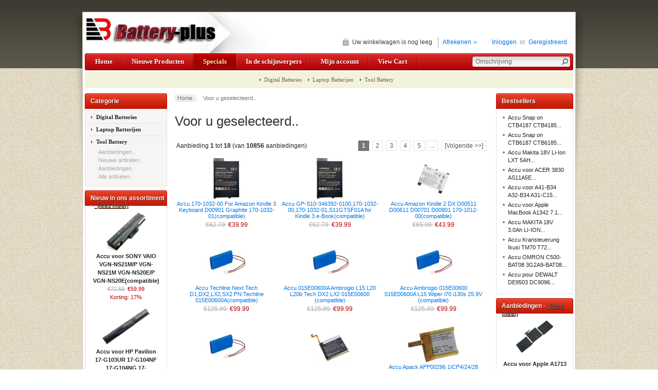

--- FILE ---
content_type: text/html; charset=UTF-8
request_url: https://www.battery-plus.nl/specials.html
body_size: 9270
content:
<!DOCTYPE html PUBLIC "-//W3C//DTD XHTML 1.0 Transitional//EN" "http://www.w3.org/TR/xhtml1/DTD/xhtml1-transitional.dtd">
<html xmlns="http://www.w3.org/1999/xhtml" dir="ltr" lang="nl">
<head>
<title>Voor u geselecteerd.. : battery-plus.nl , Hoge kwaliteit, lage prijs ,3 jaar garantie en snel geleverd</title>
<meta http-equiv="Content-Type" content="text/html; charset=UTF-8" />
<meta name="keywords" content="Laptop Batterijen Tool Battery Digital Batteries Nieuwe Laptop batterij,Laptop Accu AC Adapters,Oplaadbare batterijen Laagste Prijsgarantie! Voor u geselecteerd.." />
<meta name="description" content="battery-plus.nl  : Voor u geselecteerd.. - Laptop Batterijen Tool Battery Digital Batteries Nieuwe Laptop batterij,Laptop Accu AC Adapters,Oplaadbare batterijen Laagste Prijsgarantie!" />
<meta http-equiv="imagetoolbar" content="no" />
<meta name="author" content="www.battery-plus.nl" />
<meta name="generator" content="www.battery-plus.nl" />

<base href="https://www.battery-plus.nl/" />

<link rel="stylesheet" type="text/css" href="includes/templates/abagon/css/stylesheet.css" />
<link rel="stylesheet" type="text/css" href="includes/templates/abagon/css/stylesheet_css_buttons.css" />
<link rel="stylesheet" type="text/css" href="includes/templates/abagon/css/stylesheet_footer_menu.css" />
<link rel="stylesheet" type="text/css" href="includes/templates/abagon/css/stylesheet_select_popup.css" />
<link rel="stylesheet" type="text/css" media="print" href="includes/templates/abagon/css/print_stylesheet.css" />
<script type="text/javascript" src="includes/templates/abagon/jscript/jscript_jquery-1.6.4.min.js"></script>
<script type="text/javascript" src="includes/templates/abagon/jscript/jscript_menu_conf.js"></script>
<script type="application/ld+json" title="schemaOrganisation">
{
  "@context": "http://schema.org",
  "@type": "Organization",
  "url": "https://www.battery-plus.nl",
  "logo": "https://www.battery-plus.nl/includes/templates/abagon/images/logo.gif",
  "contactPoint" : [{
    "@type" : "ContactPoint",
    "telephone" : "+31-4125-5214-189",
    "contactType" : "customer service"
     }],
"sameAs" : ["https://www.battery-plus.nl/index.php?main_page=contact_us"
         ],
 "legalName" : "battery-plus.nl",
     "address": {
            "@type": "PostalAddress",
   "streetAddress" : "",
  "addressLocality": "",
    "addressRegion": "",
       "postalCode": "",
  "addressCountry" : ""
        }
}

        </script>
                    <script type="application/ld+json" title="schemaBreadcrumb">
{
  "@context": "http://schema.org",
  "@type": "BreadcrumbList",
  "itemListElement": [
  {
    "@type": "ListItem",
    "position": 1,
    "item": {
      "@id": "https://www.battery-plus.nl/",
      "name": "Home"
     }
  },
  {
    "@type": "ListItem",
    "position": 2,
    "item": {
      "@id": "",
      "name": "Voor u geselecteerd.."
     }
  }
]
}

            </script>
            <!-- Facebook structured data general-->
        <meta property="og:title" content="Voor u geselecteerd.. : battery-plus.nl , Hoge kwaliteit, lage prijs ,3 jaar garantie en snel geleverd" />
<meta property="og:site_name" content="www.battery-plus.nl" />
<meta property="og:url" content="" />
<meta property="og:locale" content="" />
                <meta property="og:locale:alternate" content="" />
            <meta property="og:image" content="https://www.battery-plus.nl/includes/templates/abagon/images/logo.gif" />
<meta property="og:image:url" content="https://www.battery-plus.nl/includes/templates/abagon/images/logo.gif" />
<meta property="og:image:type" content="image/gif" />
<meta property="og:image:width" content="358" />
<meta property="og:image:height" content="80" />
<meta property="og:description" content="battery-plus.nl: Voor u geselecteerd.. - Laptop Batterijen Tool Battery Digital Batteries Nieuwe Laptop batterij,Laptop Accu AC Adapters,Oplaadbare batterijen Laagste Prijsgarantie!" />
    <meta property="og:type" content="business.business" />
                            <meta property="business:contact_data:phone_number" content="+31-4125-5214-189" />
        <meta property="business:contact_data:website" content="https://www.battery-plus.nl" />
<!-- eof Facebook structured data general-->
<!-- Twitter Card markup -->
<meta name="twitter:card" content="summary_large_image" />
<meta name="twitter:site" content="" />
<meta name="twitter:title" content="Voor u geselecteerd.. : battery-plus.nl , Hoge kwaliteit, lage prijs ,3 jaar garantie en snel geleverd" />
<meta name="twitter:description" content="battery-plus.nl: Voor u geselecteerd.. - Laptop Batterijen Tool Battery Digital Batteries Nieuwe Laptop batterij,Laptop Accu AC Adapters,Oplaadbare batterijen Laagste Prijsgarantie!" />
<meta name="twitter:image" content="https://www.battery-plus.nl/includes/templates/abagon/images/logo.gif" />
<meta name="twitter:image:alt" content="Voor u geselecteerd.." />
<meta name="twitter:url" content="" />
<meta name="twitter:domain" content="https://www.battery-plus.nl" />
<!-- eof Twitter Card markup -->

</head>

<body id="specialsBody">
<!--[if IE 6]>
<script type="text/javascript" src="gxbanner_template1014/transparent_png.js"></script>
<script type="text/javascript">
    DD_belatedPNG.fix('.page a, .center-upper-bg, .center-bottom-bg, .body-bg, .left_handle, .right_handle, .shadow_left, .shadow_right'); 
</script>
<![endif]-->

<div class="body-wrapper">
<div class="body-upper-bg">
<div class="body-bottom-bg">

<div class="clearBoth"></div>

<div id="header_bg">
	<div>

	

<!--bof-header logo and navigation display-->

<div id="headerWrapper">
    <div class="center-upper-bg centered-wrapper"></div>

    <div class="body-bg">
        <div class="header_wrapper">

	      <div class="header-tools">
	       <!--bof-branding display-->
                <div id="logoWrapper"><div id="logo"><a href="https://www.battery-plus.nl/"><img src="includes/templates/abagon/images/logo.gif" alt="battery-plus.nl" title=" battery-plus.nl " width="358" height="80" /></a></div>
                </div>
				<div class="float-right">
				<!--bof-header ezpage links-->
				<div class="topper-menu float-right">
								<div id="navEZPagesTop">
	<ul class="list-style-none">
				<li><a href="https://www.battery-plus.nl/-ezp-8.html?chapter=1" target="_blank"></a></li>
				<li><a href="https://www.battery-plus.nl/index.php"></a></li>
				<li><a href="https://www.battery-plus.nl/index.php?main_page=products_new"></a></li>
			</ul>
</div>
								</div>
				<!--eof-header ezpage links-->


	           <!-- Languages/currency -->
			   <div class="languages-wrapper">
			   
			   <div class="nav-languages float-right">
     
								</div>  <!-- nav language -->
        
                                 
		       </div>  
<div class="clearBoth"></div>			   
			   <div id="login_logout_section" class="float-right">
	            <!--login-->
	            		       	               <a href="https://www.battery-plus.nl/index.php?main_page=login">Inloggen</a>
		          <span>&nbsp;or&nbsp;</span>
		                         <span><a href="https://www.battery-plus.nl/index.php?main_page=create_account">Geregistreerd</a></span>
	                          <!--/login-->	
	           </div>
			   
			   <div align="right" class="cart-header-wrapper">
					  <!-- header cart section -->
					  <table align="right" class="align-center cart-header">
						<tr>
						   <td>
							   <div class="hidden cart-dropdown-wrapper">
								  <div class="cart-tab-wrapper"><img src="includes/templates/abagon/images/spacer.gif" width="1" height="1" alt="" /></div>
							   </div>
						   </td>
						   <td>
								<div id="cartBoxEmpty" class="cart-icon"><img class="empty float-left" alt="" src="includes/templates/abagon/images/spacer.gif" />Uw winkelwagen is nog leeg&nbsp;</div></td><td class="blue-link"><a href="https://www.battery-plus.nl/index.php?main_page=checkout_shipping">Afrekenen</a>		
						   </td>
						</tr>
					</table>
				</div>
			   
			   </div>
			   <div class="clearBoth"></div>
			   <div class="main_menu_panel">
               
<div id="top_nav">
    <div id="tab_nav">
	   <ul class="list-style-none">
        <li class=""><a href="https://www.battery-plus.nl/">Home</a></li>

		<li class=""><a href="index.php?main_page=products_new">Nieuwe Producten</a></li>

		<li class="tab_active"><a href="index.php?main_page=specials">Specials</a></li>

		<li class=""><a href="index.php?main_page=featured_products">In de schijnwerpers</a></li>

		<li class=""><a href="https://www.battery-plus.nl/index.php?main_page=account">Mijn account</a></li>

		<li class=""><a href="https://www.battery-plus.nl/index.php?main_page=shopping_cart">View Cart</a></li>
	   </ul>
    </div>	
</div> 
	


               <!--search-->
				<div class="search-header">
					   <form name="quick_find_header" action="https://www.battery-plus.nl/index.php?main_page=advanced_search_result" method="get"><input type="hidden" name="main_page" value="advanced_search_result" /><input type="hidden" name="search_in_description" value="1" /><div class="search-header-input"><input type="text" name="keyword" size="6" maxlength="60" value="Omschrijving" onfocus="if (this.value == 'Omschrijving') this.value = '';" onblur="if (this.value == '') this.value = 'Omschrijving';" /></div><input class="button-search-header" type="image" src="includes/templates/abagon/images/search_header_button.gif" value="Serch" /></form>					   <!--	<div class="advanced_search float-left">
							<a href="index.php?main_page=advanced_search"><?php/* echo HEADER_ADVANCED_SEARCH;*/ ?></a>
							</div>-->
				</div>
				<!--/search-->

          </div>
          <!--eof-branding display-->
	    </div>

          <!--bof-optional categories tabs navigation display-->
          <div id="navCatTabsWrapper">
<div id="navCatTabs">
<ul>
  <li><a class="category-top" href="https://www.battery-plus.nl/digital-batteries-c-52.html">Digital Batteries</a> </li>
  <li><a class="category-top" href="https://www.battery-plus.nl/laptop-batterijen-c-1.html">Laptop Batterijen</a> </li>
  <li><a class="category-top" href="https://www.battery-plus.nl/tool-battery-c-30.html">Tool Battery</a> </li>
</ul>
</div>
</div>
          <!--eof-optional categories tabs navigation display-->


<!--bof-banner #1 display -->
<meta name="p:domain_verify" content="db8efd10347c6c7b979bfbfd2d8faf6e"/>
<!--eof-banner #1 display -->

      </div>
    </div>
</div>
<!--eof-header logo and navigation display-->  
	</div>
</div>

<div class="body-bg">

<div class="mainWrapper">
<table width="100%" border="0" cellspacing="0" cellpadding="0" id="contentMainWrapper">
  <tr>

 <td id="navColumnOne" class="columnLeft" style="width: 160px">
<div class="float-left" id="navColumnOneWrapper" style="width: 160px"><!--// bof: categories //-->
<div class="leftBoxContainer" id="categories" style="width: 160px">
<div class="sidebox-header-left main-sidebox-header-left"><h3 class="leftBoxHeading main-sidebox-header-right" id="categoriesHeading">Categorie</h3></div>
<div id="categoriesContent" class="sideBoxContent">
<div class="categories-top-list -no-dots-"><a class="category-top" href="https://www.battery-plus.nl/digital-batteries-c-52.html">Digital Batteries</a></div>
<div class="categories-top-list "><a class="category-top" href="https://www.battery-plus.nl/laptop-batterijen-c-1.html">Laptop Batterijen</a></div>
<div class="categories-top-list "><a class="category-top" href="https://www.battery-plus.nl/tool-battery-c-30.html">Tool Battery</a></div>
<a class="category-links" href="https://www.battery-plus.nl/specials.html">Aanbiedingen...</a><br />
<a class="category-links" href="https://www.battery-plus.nl/products_new.html">Nieuwe artikelen..</a><br />
<a class="category-links" href="https://www.battery-plus.nl/featured_products.html">Aanbiedingen..</a><br />
<a class="category-links" href="https://www.battery-plus.nl/products_all.html">Alle artikelen..</a>
</div></div>
<!--// eof: categories //-->
<!--// bof: whatsnew //-->
<div class="leftBoxContainer" id="whatsnew" style="width: 160px">
<div class="sidebox-header-left "><h3 class="leftBoxHeading " id="whatsnewHeading">Nieuw in ons assortiment - <a href="https://www.battery-plus.nl/products_new.html">&nbsp;&nbsp;[lees meer]</a></h3></div>
<div class="sideBoxContent centeredContent">
  <div class="sideBoxContentItem"><a href="https://www.battery-plus.nl/accu-voor-sony-vaio-vgnns21mp-vgnns21m-vgnns20ep-vgnns20ecompatible-p-16266.html"><img src="images/battery/VGP-BPS13b.jpg" alt="Accu voor SONY VAIO VGN-NS21M/P VGN-NS21M VGN-NS20E/P VGN-NS20E(compatible)" title=" Accu voor SONY VAIO VGN-NS21M/P VGN-NS21M VGN-NS20E/P VGN-NS20E(compatible) " width="80" height="80" /><br />Accu voor SONY VAIO VGN-NS21M/P VGN-NS21M VGN-NS20E/P VGN-NS20E(compatible)</a><div><span class="normalprice">&euro;72.59 </span>&nbsp;<span class="productSpecialPrice">&euro;59.99</span><span class="productPriceDiscount"><br />Korting:&nbsp;17%</span></div></div>
  <div class="sideBoxContentItem"><a href="https://www.battery-plus.nl/accu-voor-hp-pavilion-17g103ur-17g104nf-17g104ng-17g104nkcompatible-p-16269.html"><img src="images/battery/HSTNN-LB6S.jpg" alt="Accu voor HP Pavilion 17-G103UR 17-G104NF 17-G104NG 17-G104NK(compatible)" title=" Accu voor HP Pavilion 17-G103UR 17-G104NF 17-G104NG 17-G104NK(compatible) " width="96" height="80" /><br />Accu voor HP Pavilion 17-G103UR 17-G104NF 17-G104NG 17-G104NK(compatible)</a><div><span class="normalprice">&euro;106.08 </span>&nbsp;<span class="productSpecialPrice">&euro;49.99</span><span class="productPriceDiscount"><br />Korting:&nbsp;53%</span></div></div></div>
</div>
<!--// eof: whatsnew //-->
<!--// bof: manufacturers //-->
<div class="leftBoxContainer" id="manufacturers" style="width: 160px">
<div class="sidebox-header-left "><h3 class="leftBoxHeading " id="manufacturersHeading"><label>Merken</label></h3></div>
<div id="manufacturersContent" class="sideBoxContent centeredContent"><form name="manufacturers_form" action="https://www.battery-plus.nl/" method="get"><input type="hidden" name="main_page" value="index" /><select name="manufacturers_id" onchange="this.form.submit();" size="3" style="width: 90%; margin: auto;">
  <option value="" selected="selected">Maak een keuze</option>
  <option value="2">44671</option>
</select>
</form></div></div>
<!--// eof: manufacturers //-->
<!--// bof: reviews //-->
<div class="leftBoxContainer" id="reviews" style="width: 160px">
<div class="sidebox-header-left "><h3 class="leftBoxHeading " id="reviewsHeading">Recensies - <a href="https://www.battery-plus.nl/reviews.html">&nbsp;&nbsp;[lees meer]</a></h3></div>
<div id="reviewsContent" class="sideBoxContent centeredContent"><a href="https://www.battery-plus.nl/index.php?main_page=product_reviews_info&amp;products_id=17622&amp;reviews_id=103"><img src="images/battery/HJS100.jpg" alt="Accu Becker HJS100,HJS-100,Map Pilot,338937010208(compatible)" title=" Accu Becker HJS100,HJS-100,Map Pilot,338937010208(compatible) " width="80" height="80" /><br />geweldig. snel gekregen wat ik wilde.</a><br /><br /><img src="includes/templates/abagon/images/stars_5.gif" alt="5 van de 5 sterren!" title=" 5 van de 5 sterren! " width="90" height="20" /></div></div>
<!--// eof: reviews //-->
<!--// bof: featured //-->
<div class="leftBoxContainer" id="featured" style="width: 160px">
<div class="sidebox-header-left "><h3 class="leftBoxHeading " id="featuredHeading">Aanbiedingen - <a href="https://www.battery-plus.nl/featured_products.html">&nbsp;&nbsp;[lees meer]</a></h3></div>
<div class="sideBoxContent centeredContent">
  <div class="sideBoxContentItem"><a href="https://www.battery-plus.nl/accu-voor-lenovo-3000-b550-b460-g555-g455-g430-n500-l08o4c02-l08o6c02-l08s6c02compatible-p-9769.html"><img src="images/battery/L08L6Y02.jpg" alt="Accu voor Lenovo 3000 B550 B460 G555 G455 G430 N500 L08O4C02 L08O6C02 L08S6C02(compatible)" title=" Accu voor Lenovo 3000 B550 B460 G555 G455 G430 N500 L08O4C02 L08O6C02 L08S6C02(compatible) " width="80" height="80" /><br />Accu voor Lenovo 3000 B550 B460 G555 G455 G430 N500 L08O4C02 L08O6C02 L08S6C02(compatible)</a><div><span class="normalprice">&euro;60.49 </span>&nbsp;<span class="productSpecialPrice">&euro;49.99</span><span class="productPriceDiscount"><br />Korting:&nbsp;17%</span></div></div>
  <div class="sideBoxContentItem"><a href="https://www.battery-plus.nl/accu-makita-nimh-pa18-1832-1834-1941586-18v-3000mah-ls711dwbek-8443dwdecompatible-p-10046.html"><img src="images/battery/PA18.jpg" alt="Accu Makita Ni-MH PA18 1832 1834 194158-6 18V 3000mAh LS711DWBEK 8443DWDE(compatible)" title=" Accu Makita Ni-MH PA18 1832 1834 194158-6 18V 3000mAh LS711DWBEK 8443DWDE(compatible) " width="80" height="80" /><br />Accu Makita Ni-MH PA18 1832 1834 194158-6 18V 3000mAh LS711DWBEK 8443DWDE(compatible)</a><div><span class="normalprice">&euro;65.99 </span>&nbsp;<span class="productSpecialPrice">&euro;49.99</span><span class="productPriceDiscount"><br />Korting:&nbsp;24%</span></div></div></div>
</div>
<!--// eof: featured //-->
<!--// bof: information //-->
<div class="leftBoxContainer" id="information" style="width: 160px">
<div class="sidebox-header-left "><h3 class="leftBoxHeading " id="informationHeading">Info</h3></div>
<div id="informationContent" class="sideBoxContent">
<ul style="margin: 0; padding: 0; list-style-type: none;">
<li><a href="https://www.battery-plus.nl/shippinginfo.html">Verzenden &amp; retouren</a></li>
<li><a href="https://www.battery-plus.nl/privacy.html">Privacy verklaring</a></li>
<li><a href="https://www.battery-plus.nl/conditions.html">Algemene voorwaarden</a></li>
<li><a href="https://www.battery-plus.nl/contact_us.html">Contact</a></li>
<li><a href="https://www.battery-plus.nl/site_map.html">Sitemap</a></li>
<li><a href="https://www.battery-plus.nl/index.php?main_page=unsubscribe">Afmelden nieuwsbrief</a></li>
</ul>
</div></div>
<!--// eof: information //-->
</div></td>

    <td id="columnCenter" valign="top">
<!-- bof  breadcrumb -->
    <div id="navBreadCrumb">  <a href="https://www.battery-plus.nl/">Home</a>&nbsp;
Voor u geselecteerd..
</div>
 
<!-- eof breadcrumb -->


<!-- bof upload alerts -->
<!-- eof upload alerts -->
<div class="centerColumn" id="specialsListing">

<h1 id="specialsListingHeading">Voor u geselecteerd..</h1>


<div id="specialsListingTopNumber" class="navSplitPagesResult back">Aanbieding <strong>1</strong> tot <strong>18</strong> (van <strong>10856</strong> aanbiedingen)</div>
<div id="specialsListingTopLinks" class="navSplitPagesLinks forward"> &nbsp;<strong class="current">1</strong>&nbsp;&nbsp;<a href="https://www.battery-plus.nl/specials.html?page=2" title=" Pagina 2 ">2</a>&nbsp;&nbsp;<a href="https://www.battery-plus.nl/specials.html?page=3" title=" Pagina 3 ">3</a>&nbsp;&nbsp;<a href="https://www.battery-plus.nl/specials.html?page=4" title=" Pagina 4 ">4</a>&nbsp;&nbsp;<a href="https://www.battery-plus.nl/specials.html?page=5" title=" Pagina 5 ">5</a>&nbsp;<a href="https://www.battery-plus.nl/specials.html?page=6" title=" Volgende 5 pagina's ">...</a>&nbsp;&nbsp;<a href="https://www.battery-plus.nl/specials.html?page=2" title=" Volgende pagina ">[Volgende&nbsp;&gt;&gt;]</a>&nbsp;</div>
<br class="clearBoth" />
<!-- bof: specials -->

    <div class="specialsListBoxContents" style="width:33%;"><a href="https://www.battery-plus.nl/accu-170103200-for-amazon-kindle-3-keyboard-d00901-graphite-170103201compatible-p-20762.html"><img src="https://www.battery-plus.nl/images/battery/170-1032-01.jpg" alt="Accu 170-1032-00 For Amazon Kindle 3 Keyboard D00901 Graphite 170-1032-01(compatible)" title=" Accu 170-1032-00 For Amazon Kindle 3 Keyboard D00901 Graphite 170-1032-01(compatible) " width="56" height="80" /></a><br /><a href="https://www.battery-plus.nl/accu-170103200-for-amazon-kindle-3-keyboard-d00901-graphite-170103201compatible-p-20762.html">Accu 170-1032-00 For Amazon Kindle 3 Keyboard D00901 Graphite 170-1032-01(compatible)</a><br /><span class="normalprice">&euro;62.79 </span>&nbsp;<span class="productSpecialPrice">&euro;39.99</span><span class="productPriceDiscount"><br />Korting:&nbsp;36%</span></div>
    <div class="specialsListBoxContents" style="width:33%;"><a href="https://www.battery-plus.nl/accu-gps103463920100170103200170103201s11gtsf01a-for-kindle-3-ebookcompatible-p-20763.html"><img src="https://www.battery-plus.nl/images/battery/170-1032-01.jpg" alt="Accu GP-S10-346392-0100,170-1032-00,170-1032-01,S11GTSF01A for Kindle 3 e-Book(compatible)" title=" Accu GP-S10-346392-0100,170-1032-00,170-1032-01,S11GTSF01A for Kindle 3 e-Book(compatible) " width="56" height="80" /></a><br /><a href="https://www.battery-plus.nl/accu-gps103463920100170103200170103201s11gtsf01a-for-kindle-3-ebookcompatible-p-20763.html">Accu GP-S10-346392-0100,170-1032-00,170-1032-01,S11GTSF01A for Kindle 3 e-Book(compatible)</a><br /><span class="normalprice">&euro;62.79 </span>&nbsp;<span class="productSpecialPrice">&euro;39.99</span><span class="productPriceDiscount"><br />Korting:&nbsp;36%</span></div>
    <div class="specialsListBoxContents" style="width:33%;"><a href="https://www.battery-plus.nl/accu-amazon-kindle-2-dx-d00511-d00611-d00701-d00801-170101200compatible-p-20764.html"><img src="https://www.battery-plus.nl/images/battery/170-1012-00.jpg" alt="Accu Amazon Kindle 2 DX D00511 D00611 D00701 D00801 170-1012-00(compatible)" title=" Accu Amazon Kindle 2 DX D00511 D00611 D00701 D00801 170-1012-00(compatible) " width="80" height="80" /></a><br /><a href="https://www.battery-plus.nl/accu-amazon-kindle-2-dx-d00511-d00611-d00701-d00801-170101200compatible-p-20764.html">Accu Amazon Kindle 2 DX D00511 D00611 D00701 D00801 170-1012-00(compatible)</a><br /><span class="normalprice">&euro;65.99 </span>&nbsp;<span class="productSpecialPrice">&euro;43.99</span><span class="productPriceDiscount"><br />Korting:&nbsp;33%</span></div>
<br class="clearBoth" />

    <div class="specialsListBoxContents" style="width:33%;"><a href="https://www.battery-plus.nl/accu-techline-next-tech-d1dx2lx2sx2-pntechline-015e00600acompatible-p-20765.html"><img src="https://www.battery-plus.nl/images/battery/015E00600A.jpg" alt="Accu Techline Next Tech D1,DX2,LX2,SX2 PN:Techline 015E00600A(compatible)" title=" Accu Techline Next Tech D1,DX2,LX2,SX2 PN:Techline 015E00600A(compatible) " width="80" height="80" /></a><br /><a href="https://www.battery-plus.nl/accu-techline-next-tech-d1dx2lx2sx2-pntechline-015e00600acompatible-p-20765.html">Accu Techline Next Tech D1,DX2,LX2,SX2 PN:Techline 015E00600A(compatible)</a><br /><span class="normalprice">&euro;125.99 </span>&nbsp;<span class="productSpecialPrice">&euro;99.99</span><span class="productPriceDiscount"><br />Korting:&nbsp;21%</span></div>
    <div class="specialsListBoxContents" style="width:33%;"><a href="https://www.battery-plus.nl/accu-015e00600a-ambrogio-l15-l20-l20b-tech-dx2-lx2-015e00600-compatible-p-20766.html"><img src="https://www.battery-plus.nl/images/battery/015E00600A.jpg" alt="Accu 015E00600A Ambrogio L15 L20 L20b Tech DX2 LX2 015E00600 (compatible)" title=" Accu 015E00600A Ambrogio L15 L20 L20b Tech DX2 LX2 015E00600 (compatible) " width="80" height="80" /></a><br /><a href="https://www.battery-plus.nl/accu-015e00600a-ambrogio-l15-l20-l20b-tech-dx2-lx2-015e00600-compatible-p-20766.html">Accu 015E00600A Ambrogio L15 L20 L20b Tech DX2 LX2 015E00600 (compatible)</a><br /><span class="normalprice">&euro;125.99 </span>&nbsp;<span class="productSpecialPrice">&euro;99.99</span><span class="productPriceDiscount"><br />Korting:&nbsp;21%</span></div>
    <div class="specialsListBoxContents" style="width:33%;"><a href="https://www.battery-plus.nl/accu-ambrogio-015e00600-015e00600a-l15-wiper-i70-i130s-259v-compatible-p-20767.html"><img src="https://www.battery-plus.nl/images/battery/015E00600A.jpg" alt="Accu Ambrogio 015E00600 015E00600A L15 Wiper i70 i130s 25.9V (compatible)" title=" Accu Ambrogio 015E00600 015E00600A L15 Wiper i70 i130s 25.9V (compatible) " width="80" height="80" /></a><br /><a href="https://www.battery-plus.nl/accu-ambrogio-015e00600-015e00600a-l15-wiper-i70-i130s-259v-compatible-p-20767.html">Accu Ambrogio 015E00600 015E00600A L15 Wiper i70 i130s 25.9V (compatible)</a><br /><span class="normalprice">&euro;125.99 </span>&nbsp;<span class="productSpecialPrice">&euro;99.99</span><span class="productPriceDiscount"><br />Korting:&nbsp;21%</span></div>
<br class="clearBoth" />

    <div class="specialsListBoxContents" style="width:33%;"><a href="https://www.battery-plus.nl/accu-259v-liion-ambrogio-015e00600a-ambrogio-l20-twenty-elite-compatible-p-20768.html"><img src="https://www.battery-plus.nl/images/battery/015E00600A.jpg" alt="Accu 25.9V Li-ion Ambrogio 015E00600A Ambrogio L20 Twenty Elite (compatible)" title=" Accu 25.9V Li-ion Ambrogio 015E00600A Ambrogio L20 Twenty Elite (compatible) " width="80" height="80" /></a><br /><a href="https://www.battery-plus.nl/accu-259v-liion-ambrogio-015e00600a-ambrogio-l20-twenty-elite-compatible-p-20768.html">Accu 25.9V Li-ion Ambrogio 015E00600A Ambrogio L20 Twenty Elite (compatible)</a><br /><span class="normalprice">&euro;125.99 </span>&nbsp;<span class="productSpecialPrice">&euro;99.99</span><span class="productPriceDiscount"><br />Korting:&nbsp;21%</span></div>
    <div class="specialsListBoxContents" style="width:33%;"><a href="https://www.battery-plus.nl/accu-app12ff5757icgx111-caterpillar-cat-s60-mobile-phonecompatible-p-20752.html"><img src="https://www.battery-plus.nl/images/battery/APP-12F-F57571-CGX-111.jpg" alt="Accu APP-12F-F5757I-CGX-111 Caterpillar CAT S60 Mobile Phone(compatible)" title=" Accu APP-12F-F5757I-CGX-111 Caterpillar CAT S60 Mobile Phone(compatible) " width="80" height="80" /></a><br /><a href="https://www.battery-plus.nl/accu-app12ff5757icgx111-caterpillar-cat-s60-mobile-phonecompatible-p-20752.html">Accu APP-12F-F5757I-CGX-111 Caterpillar CAT S60 Mobile Phone(compatible)</a><br /><span class="normalprice">&euro;65.99 </span>&nbsp;<span class="productSpecialPrice">&euro;49.99</span><span class="productPriceDiscount"><br />Korting:&nbsp;24%</span></div>
    <div class="specialsListBoxContents" style="width:33%;"><a href="https://www.battery-plus.nl/accu-apack-app00296-1icp42428-310mah-38vcompatible-p-20753.html"><img src="https://www.battery-plus.nl/images/battery/APP00296.jpg" alt="Accu Apack APP00296 1ICP4/24/28 310mAh 3.8V(compatible)" title=" Accu Apack APP00296 1ICP4/24/28 310mAh 3.8V(compatible) " width="100" height="70" /></a><br /><a href="https://www.battery-plus.nl/accu-apack-app00296-1icp42428-310mah-38vcompatible-p-20753.html">Accu Apack APP00296 1ICP4/24/28 310mAh 3.8V(compatible)</a><br /><span class="normalprice">&euro;65.19 </span>&nbsp;<span class="productSpecialPrice">&euro;49.99</span><span class="productPriceDiscount"><br />Korting:&nbsp;23%</span></div>
<br class="clearBoth" />

    <div class="specialsListBoxContents" style="width:33%;"><a href="https://www.battery-plus.nl/accu-385v-310mah-app00296-fossil-gen-5-fossil-julianna-hr-ftw6035compatible-p-20754.html"><img src="https://www.battery-plus.nl/images/battery/APP00296.jpg" alt="Accu 3.85V 310mAh APP00296 Fossil Gen 5 Fossil Julianna HR FTW6035(compatible)" title=" Accu 3.85V 310mAh APP00296 Fossil Gen 5 Fossil Julianna HR FTW6035(compatible) " width="100" height="70" /></a><br /><a href="https://www.battery-plus.nl/accu-385v-310mah-app00296-fossil-gen-5-fossil-julianna-hr-ftw6035compatible-p-20754.html">Accu 3.85V 310mAh APP00296 Fossil Gen 5 Fossil Julianna HR FTW6035(compatible)</a><br /><span class="normalprice">&euro;65.19 </span>&nbsp;<span class="productSpecialPrice">&euro;49.99</span><span class="productPriceDiscount"><br />Korting:&nbsp;23%</span></div>
    <div class="specialsListBoxContents" style="width:33%;"><a href="https://www.battery-plus.nl/accu-36v-asschwabe-evo3-gardena-888520-889020-888720compatible-p-20755.html"><img src="https://www.battery-plus.nl/images/battery/8885-20.jpg" alt="Accu 3.6V AS-Schwabe EVO3, Gardena 8885-20 8890-20 8887-20(compatible)" title=" Accu 3.6V AS-Schwabe EVO3, Gardena 8885-20 8890-20 8887-20(compatible) " width="80" height="80" /></a><br /><a href="https://www.battery-plus.nl/accu-36v-asschwabe-evo3-gardena-888520-889020-888720compatible-p-20755.html">Accu 3.6V AS-Schwabe EVO3, Gardena 8885-20 8890-20 8887-20(compatible)</a><br /><span class="normalprice">&euro;49.59 </span>&nbsp;<span class="productSpecialPrice">&euro;25.99</span><span class="productPriceDiscount"><br />Korting:&nbsp;48%</span></div>
    <div class="specialsListBoxContents" style="width:33%;"><a href="https://www.battery-plus.nl/accu-36v-liion-bosch-isio-ixo-ciso-xeo-ptk-36-li-rtsd-36compatible-p-20756.html"><img src="https://www.battery-plus.nl/images/battery/8885-20.jpg" alt="Accu 3.6V Li-Ion Bosch ISIO IXO CISO XEO PTK 3,6 Li RT-SD 3,6(compatible)" title=" Accu 3.6V Li-Ion Bosch ISIO IXO CISO XEO PTK 3,6 Li RT-SD 3,6(compatible) " width="80" height="80" /></a><br /><a href="https://www.battery-plus.nl/accu-36v-liion-bosch-isio-ixo-ciso-xeo-ptk-36-li-rtsd-36compatible-p-20756.html">Accu 3.6V Li-Ion Bosch ISIO IXO CISO XEO PTK 3,6 Li RT-SD 3,6(compatible)</a><br /><span class="normalprice">&euro;49.59 </span>&nbsp;<span class="productSpecialPrice">&euro;25.99</span><span class="productPriceDiscount"><br />Korting:&nbsp;48%</span></div>
<br class="clearBoth" />

    <div class="specialsListBoxContents" style="width:33%;"><a href="https://www.battery-plus.nl/accu-144v-3000mah-gesipa-accubirdfirebird-725104572510497260032-07009155-070091526-g14compatible-p-20757.html"><img src="https://www.battery-plus.nl/images/battery/7251045.jpg" alt="Accu 14.4V 3000mAh Gesipa Accubird,Firebird 7251045,7251049,7260032 07009155 070091526 G14(compatible)" title=" Accu 14.4V 3000mAh Gesipa Accubird,Firebird 7251045,7251049,7260032 07009155 070091526 G14(compatible) " width="80" height="80" /></a><br /><a href="https://www.battery-plus.nl/accu-144v-3000mah-gesipa-accubirdfirebird-725104572510497260032-07009155-070091526-g14compatible-p-20757.html">Accu 14.4V 3000mAh Gesipa Accubird,Firebird 7251045,7251049,7260032 07009155 070091526 G14(compatible)</a><br /><span class="normalprice">&euro;169.19 </span>&nbsp;<span class="productSpecialPrice">&euro;139.99</span><span class="productPriceDiscount"><br />Korting:&nbsp;17%</span></div>
    <div class="specialsListBoxContents" style="width:33%;"><a href="https://www.battery-plus.nl/accu-gesipa-firebird-07009155-070091526-g14-144v-2000mahcompatible-p-20758.html"><img src="https://www.battery-plus.nl/images/battery/7251045.jpg" alt="Accu Gesipa FIREBIRD 07009155 070091526 G14 14.4V 2000mAh(compatible)" title=" Accu Gesipa FIREBIRD 07009155 070091526 G14 14.4V 2000mAh(compatible) " width="80" height="80" /></a><br /><a href="https://www.battery-plus.nl/accu-gesipa-firebird-07009155-070091526-g14-144v-2000mahcompatible-p-20758.html">Accu Gesipa FIREBIRD 07009155 070091526 G14 14.4V 2000mAh(compatible)</a><br /><span class="normalprice">&euro;149.19 </span>&nbsp;<span class="productSpecialPrice">&euro;109.99</span><span class="productPriceDiscount"><br />Korting:&nbsp;26%</span></div>
    <div class="specialsListBoxContents" style="width:33%;"><a href="https://www.battery-plus.nl/accu-gesipa-firebird-mcs5800-g7251045-070091513-144v-2000mahcompatible-p-20759.html"><img src="https://www.battery-plus.nl/images/battery/7251045.jpg" alt="Accu Gesipa FIREBIRD MCS5800 G-7251045 070091513 14.4V 2000mAh(compatible)" title=" Accu Gesipa FIREBIRD MCS5800 G-7251045 070091513 14.4V 2000mAh(compatible) " width="80" height="80" /></a><br /><a href="https://www.battery-plus.nl/accu-gesipa-firebird-mcs5800-g7251045-070091513-144v-2000mahcompatible-p-20759.html">Accu Gesipa FIREBIRD MCS5800 G-7251045 070091513 14.4V 2000mAh(compatible)</a><br /><span class="normalprice">&euro;149.19 </span>&nbsp;<span class="productSpecialPrice">&euro;109.99</span><span class="productPriceDiscount"><br />Korting:&nbsp;26%</span></div>
<br class="clearBoth" />

    <div class="specialsListBoxContents" style="width:33%;"><a href="https://www.battery-plus.nl/accu-144v-2000mah-gesipa-powerbird-7240160-accubird-7250037compatible-p-20760.html"><img src="https://www.battery-plus.nl/images/battery/7251045.jpg" alt="Accu 14.4V 2000mAh Gesipa POWERBIRD 7240160 ACCUBIRD 7250037(compatible)" title=" Accu 14.4V 2000mAh Gesipa POWERBIRD 7240160 ACCUBIRD 7250037(compatible) " width="80" height="80" /></a><br /><a href="https://www.battery-plus.nl/accu-144v-2000mah-gesipa-powerbird-7240160-accubird-7250037compatible-p-20760.html">Accu 14.4V 2000mAh Gesipa POWERBIRD 7240160 ACCUBIRD 7250037(compatible)</a><br /><span class="normalprice">&euro;149.19 </span>&nbsp;<span class="productSpecialPrice">&euro;109.99</span><span class="productPriceDiscount"><br />Korting:&nbsp;26%</span></div>
    <div class="specialsListBoxContents" style="width:33%;"><a href="https://www.battery-plus.nl/accu-58000056-s13r2a-amazon-kindle-voyage-nm460gz-mc305070-tablette-ultrapuissance-s13r2-s13r2acompatible-p-20761.html"><img src="https://www.battery-plus.nl/images/battery/58-000056.jpg" alt="Accu 58-000056 S13-R2-A Amazon Kindle Voyage NM460GZ MC-305070 tablette ultra-puissance S13-R2 S13-R2-A(compatible)" title=" Accu 58-000056 S13-R2-A Amazon Kindle Voyage NM460GZ MC-305070 tablette ultra-puissance S13-R2 S13-R2-A(compatible) " width="84" height="80" /></a><br /><a href="https://www.battery-plus.nl/accu-58000056-s13r2a-amazon-kindle-voyage-nm460gz-mc305070-tablette-ultrapuissance-s13r2-s13r2acompatible-p-20761.html">Accu 58-000056 S13-R2-A Amazon Kindle Voyage NM460GZ MC-305070 tablette ultra-puissance S13-R2 S13-R2-A(compatible)</a><br /><span class="normalprice">&euro;65.99 </span>&nbsp;<span class="productSpecialPrice">&euro;59.99</span><span class="productPriceDiscount"><br />Korting:&nbsp;9%</span></div>
    <div class="specialsListBoxContents" style="width:33%;"><a href="https://www.battery-plus.nl/accu-bat63108003-blackberry-keyone-dk70-dtek70compatible-p-20751.html"><img src="https://www.battery-plus.nl/images/battery/BAT-63108-003.jpg" alt="Accu BAT-63108-003 BlackBerry Keyone DK70 DTEK70(compatible)" title=" Accu BAT-63108-003 BlackBerry Keyone DK70 DTEK70(compatible) " width="45" height="80" /></a><br /><a href="https://www.battery-plus.nl/accu-bat63108003-blackberry-keyone-dk70-dtek70compatible-p-20751.html">Accu BAT-63108-003 BlackBerry Keyone DK70 DTEK70(compatible)</a><br /><span class="normalprice">&euro;65.99 </span>&nbsp;<span class="productSpecialPrice">&euro;39.99</span><span class="productPriceDiscount"><br />Korting:&nbsp;39%</span></div>
<br class="clearBoth" />
 
<!-- eof: specials -->

<div id="specialsListingBottomNumber" class="navSplitPagesResult back">Aanbieding <strong>1</strong> tot <strong>18</strong> (van <strong>10856</strong> aanbiedingen)</div>
<div id="specialsListingBottomLinks" class="navSplitPagesLinks forward"> &nbsp;<strong class="current">1</strong>&nbsp;&nbsp;<a href="https://www.battery-plus.nl/specials.html?page=2" title=" Pagina 2 ">2</a>&nbsp;&nbsp;<a href="https://www.battery-plus.nl/specials.html?page=3" title=" Pagina 3 ">3</a>&nbsp;&nbsp;<a href="https://www.battery-plus.nl/specials.html?page=4" title=" Pagina 4 ">4</a>&nbsp;&nbsp;<a href="https://www.battery-plus.nl/specials.html?page=5" title=" Pagina 5 ">5</a>&nbsp;<a href="https://www.battery-plus.nl/specials.html?page=6" title=" Volgende 5 pagina's ">...</a>&nbsp;&nbsp;<a href="https://www.battery-plus.nl/specials.html?page=2" title=" Volgende pagina ">[Volgende&nbsp;&gt;&gt;]</a>&nbsp;</div>
<br class="clearBoth" />
<div class="buttonRow back"><a href="https://www.battery-plus.nl/"><img src="includes/templates/abagon/buttons/english/button_back.gif" alt="Terug" title=" Terug " width="55" height="18" /></a></div>
</div>
</td>

<td id="navColumnTwo" class="columnRight" style="width: 150px">
<div id="navColumnTwoWrapper" style="width: 150px"><!--// bof: bestsellers //-->
<div class="rightBoxContainer" id="bestsellers" style="width: 150px">
<div class="sidebox-header-left"><h3 class="rightBoxHeading" id="bestsellersHeading">Bestsellers</h3></div>
<div id="bestsellersContent" class="sideBoxContent">
<div class="wrapper">
<ul>
<li><a href="https://www.battery-plus.nl/accu-snap-on-ctb4187-ctb4185-ctb6187-liion-18v-30ahcompatible-p-12903.html">Accu Snap on CTB4187 CTB4185...</a></li>
<li><a href="https://www.battery-plus.nl/accu-snap-on-ctb6187-ctb6185-ctb4187-ctb4185-lithiumion-18v-30ahcompatible-p-11170.html">Accu Snap on CTB6187 CTB6185...</a></li>
<li><a href="https://www.battery-plus.nl/accu-makita-18v-liion-lxt-5ah-bl1850compatible-p-11033.html">Accu Makita 18V Li-Ion LXT 5AH...</a></li>
<li><a href="https://www.battery-plus.nl/accu-voor-acer-3830-as11a5e-as11b5e-as11a3ecompatible-p-13396.html">Accu voor ACER 3830 AS11A5E...</a></li>
<li><a href="https://www.battery-plus.nl/accu-voor-a41b34-a32b34-a31c15-medion-akoya-s4209-s4211-s4213-s4611-s4613compatible-p-12864.html">Accu voor A41-B34 A32-B34 A31-C15...</a></li>
<li><a href="https://www.battery-plus.nl/accu-voor-apple-macbook-a1342-71-1095v-635wh-3icp569712-a1331compatible-p-13620.html">Accu voor Apple MacBook A1342 7.1...</a></li>
<li><a href="https://www.battery-plus.nl/accu-makita-18v-30ah-liion-bl1830-lxt-lithium-ion-btd140-3000mahcompatible-p-10014.html">Accu MAKITA 18V 3.0Ah LI-ION...</a></li>
<li><a href="https://www.battery-plus.nl/accu-kransteuerung-ikusi-tm70-t72-atex-48v-600mahcompatible-p-14764.html">Accu Kransteuerung Ikusi TM70 T72...</a></li>
<li><a href="https://www.battery-plus.nl/accu-omron-c500bat08-3g2a9bat08-er173323a-36v1600mahcompatible-p-17537.html">Accu OMRON C500-BAT08 3G2A9-BAT08...</a></li>
<li><a href="https://www.battery-plus.nl/accu-pour-dewalt-de9503-dc9096-de9039-de9095-de9096-dw9095-18vcompatible-p-10050.html">Accu pour DEWALT DE9503 DC9096...</a></li>
</ul>
</div>
</div></div>
<!--// eof: bestsellers //-->

<!--// bof: specials //-->
<div class="rightBoxContainer" id="specials" style="width: 150px">
<div class="sidebox-header-left"><h3 class="rightBoxHeading" id="specialsHeading">Aanbiedingen - <a href="https://www.battery-plus.nl/specials.html">&nbsp;&nbsp;[lees meer]</a></h3></div>
<div class="sideBoxContent centeredContent">
  <div class="sideBoxContentItem"><a href="https://www.battery-plus.nl/accu-voor-apple-a1713-macbook-pro-133-inch-retina-a1708-emc-2978-emc-3164compatible-p-17377.html"><img src="images/battery/A1713.jpg" alt="Accu voor Apple A1713 MacBook Pro 13.3 inch Retina A1708 (EMC 2978 EMC 3164)(compatible)" title=" Accu voor Apple A1713 MacBook Pro 13.3 inch Retina A1708 (EMC 2978 EMC 3164)(compatible) " width="80" height="80" /><br />Accu voor Apple A1713 MacBook Pro 13.3 inch Retina A1708 (EMC 2978 EMC 3164)(compatible)</a><div><span class="normalprice">&euro;120.99 </span>&nbsp;<span class="productSpecialPrice">&euro;119.99</span><span class="productPriceDiscount"><br />Korting:&nbsp;1%</span></div></div>
  <div class="sideBoxContentItem"><a href="https://www.battery-plus.nl/accu-voor-hp-omen-15ax000-849570541-849570542-849570543compatible-p-17378.html"><img src="images/battery/TE03XL.jpg" alt="Accu voor HP OMEN 15-AX000 849570-541 849570-542 849570-543(compatible)" title=" Accu voor HP OMEN 15-AX000 849570-541 849570-542 849570-543(compatible) " width="93" height="80" /><br />Accu voor HP OMEN 15-AX000 849570-541 849570-542 849570-543(compatible)</a><div><span class="normalprice">&euro;86.08 </span>&nbsp;<span class="productSpecialPrice">&euro;59.90</span><span class="productPriceDiscount"><br />Korting:&nbsp;30%</span></div></div></div>
</div>
<!--// eof: specials //-->

<!--// bof: languages //-->
<div class="rightBoxContainer" id="languages" style="width: 150px">
<div class="sidebox-header-left"><h3 class="rightBoxHeading" id="languagesHeading">Change language</h3></div>
<div id="languagesContent" class="sideBoxContent centeredContent"><a href="https://www.battery-plus.nl/specials.html?language=nl"><img src="includes/languages/english/images/icon.gif" alt="Dutch" title=" Dutch " width="24" height="16" /></a>&nbsp;&nbsp;</div></div>
<!--// eof: languages //-->

<!--// bof: currencies //-->
<div class="rightBoxContainer" id="currencies" style="width: 150px">
<div class="sidebox-header-left"><h3 class="rightBoxHeading" id="currenciesHeading"><label>Valuta</label></h3></div>
<div id="currenciesContent" class="sideBoxContent centeredContent"><form name="currencies_form" action="https://www.battery-plus.nl/" method="get"><select name="currency" onchange="this.form.submit();">
  <option value="EUR" selected="selected">Euro</option>
</select>
<input type="hidden" name="main_page" value="specials" /></form></div></div>
<!--// eof: currencies //-->

<!--// bof: whosonline //-->
<div class="rightBoxContainer" id="whosonline" style="width: 150px">
<div class="sidebox-header-left"><h3 class="rightBoxHeading" id="whosonlineHeading">Huidige bezoekers</h3></div>
<div id="whosonlineContent" class="sideBoxContent centeredContent">Huidige aantal bezoekers&nbsp;142&nbsp;gasten&nbsp;</div></div>
<!--// eof: whosonline //-->

</div></td>
  </tr>
</table>


</div>

</div>



</div>
</div>
<div class="body-bg">
<div class="bottom-wrapper">
	<div id="footer">
		<div id="lt_corner">
		<div id="rt_corner">
		<div id="lb_corner">
	<!--bof-navigation display -->
		<div id="navSuppWrapper">
		<!--BOF footer menu display-->
		<table class="bottom-columns" cellpadding="0" cellspacing="0">
<tr><td class="menuTitle first">Contact Information</td><td class="menuTitle second">Quick Links</td><td class="menuTitle third">Information</td><td class="menuTitle">Customer Service</td></tr><tr><td class="column first">
Tel: (+55) 1149526788<br/>
Fax: (+77) 7754147324<div style="margin-top:10px;">
<a target="_blank" href="https://twitter.com/battery_nl"><img alt="twitter" style="margin-right:3px;" src="includes/templates/abagon/images/twitter.gif"/></a>
<a target="_blank" href="https://www.facebook.com/NLAkku"><img  alt="facebook" style="margin-right:3px;" src="includes/templates/abagon/images/fbook.gif"/></a>
<a target="_blank" href="https://www.pinterest.com/batteryplus_nl/"><img alt="pinterest" style="margin-right:3px;" src="includes/templates/abagon/images/pinterest.gif"/></a>
</div></td><td class="column second"><ul><li><a href="https://www.battery-plus.nl/">Home</a></li><li><a href="https://www.battery-plus.nl/featured_products.html">Aanbiedingen</a></li><li><a href="https://www.battery-plus.nl/specials.html">Aanbiedingen</a></li><li><a href="https://www.battery-plus.nl/products_new.html">Nieuw in ons assortiment</a></li><li><a href="https://www.battery-plus.nl/products_all.html">Alle artikelen..</a></li></ul></td><td class="column third"><ul><li><a href="index.php?main_page=shopping_cart">View Cart</a></li><li><a href="https://www.battery-plus.nl/site_map.html">Sitemap</a></li><li><a href="https://www.battery-plus.nl/gv_faq.html">Waardebon FAQ</a></li><li><a href="https://www.battery-plus.nl/discount_coupon.html">Kortingsbonnen</a></li><li><a href="https://www.battery-plus.nl/index.php?main_page=unsubscribe">Afmelden nieuwsbrief</a></li></ul></td><td class="column fourth"><ul><li><a href="https://www.battery-plus.nl/contact_us.html">Contact</a></li><li><a href="https://www.battery-plus.nl/shippinginfo.html">Verzenden &amp; retouren</a></li><li><a href="https://www.battery-plus.nl/privacy.html">Privacy verklaring</a></li><li><a href="https://www.battery-plus.nl/conditions.html">Algemene voorwaarden</a></li><li><a href="https://www.battery-plus.nl/index.php?main_page=account">Mijn account</a></li></ul></td></tr></table>		<!--EOF footer menu display-->
		<div class="clearBoth"></div>
		</div>
		</div>
		</div>
		</div>
	</div>

</div>
</div>
<!--eof-navigation display -->
<div class="bottom-wrapper">
		<!--bof-navigation display -->
		<div style="float:right;">
				
<ul class="footer-links list-style-none">
		<li>::
	<a href="https://www.battery-plus.nl/-ezp-8.html?chapter=1" target="_blank">Over Ons</a></li>
		<li>::
	<a href="https://www.battery-plus.nl/index.php?main_page=products_new">New Products</a></li>
		<li>::
	<a href="https://www.battery-plus.nl/index.php">Home</a></li>
		<li>::
	<a href="https://www.battery-plus.nl/index.php?main_page=site_map">Site Map</a></li>
	</ul>
				</div>
		<!--eof-navigation display -->

	<!--bof- site copyright display -->
	<div id="siteinfoLegal" class="legalCopyright">Copyright &copy; 2026 <a href="https://www.battery-plus.nl/" target="_blank">www.battery-plus.nl</a>. Powered by <a href="http://www.zen-cart.com" target="_blank">Zen Cart</a></div>
	<!--eof- site copyright display -->

	<!--bof-ip address display -->
		<div id="siteinfoIP">Uw ipadres is:   3.21.154.194	<a href="https://www.battery-plus.nl/index.php?main_page=rss_feed&amp;feed=specials" title="RSS Specials Feed" target="_blank"><img src="includes/templates/abagon/images/rss.gif" alt="RSS Specials Feed" title=" RSS Specials Feed " width="36" height="14" /></a>
	</div>
		<!--eof-ip address display -->
    <div class="clearBoth"><img src="includes/templates/abagon/images/spacer.gif" width="2" height="1" alt="wastrong template" /></div>
	
			<!-- bof productTags-->
<div style="width:100%;margin:10px 0;text-align:center">
  <div align="center">Product Tags:
      <a class="blue b_" target="_top" href="https://www.battery-plus.nl/producttags/a/" >A</a> <a class="blue b_" target="_top" href="https://www.battery-plus.nl/producttags/b/" >B</a> <a class="blue b_" target="_top" href="https://www.battery-plus.nl/producttags/c/" >C</a> <a class="blue b_" target="_top" href="https://www.battery-plus.nl/producttags/d/" >D</a> <a class="blue b_" target="_top" href="https://www.battery-plus.nl/producttags/e/" >E</a> <a class="blue b_" target="_top" href="https://www.battery-plus.nl/producttags/f/" >F</a> <a class="blue b_" target="_top" href="https://www.battery-plus.nl/producttags/g/" >G</a> <a class="blue b_" target="_top" href="https://www.battery-plus.nl/producttags/h/" >H</a> <a class="blue b_" target="_top" href="https://www.battery-plus.nl/producttags/i/" >I</a> <a class="blue b_" target="_top" href="https://www.battery-plus.nl/producttags/j/" >J</a> <a class="blue b_" target="_top" href="https://www.battery-plus.nl/producttags/k/" >K</a> <a class="blue b_" target="_top" href="https://www.battery-plus.nl/producttags/l/" >L</a> <a class="blue b_" target="_top" href="https://www.battery-plus.nl/producttags/m/" >M</a> <a class="blue b_" target="_top" href="https://www.battery-plus.nl/producttags/n/" >N</a> <a class="blue b_" target="_top" href="https://www.battery-plus.nl/producttags/o/" >O</a> <a class="blue b_" target="_top" href="https://www.battery-plus.nl/producttags/p/" >P</a> <a class="blue b_" target="_top" href="https://www.battery-plus.nl/producttags/q/" >Q</a> <a class="blue b_" target="_top" href="https://www.battery-plus.nl/producttags/r/" >R</a> <a class="blue b_" target="_top" href="https://www.battery-plus.nl/producttags/s/" >S</a> <a class="blue b_" target="_top" href="https://www.battery-plus.nl/producttags/t/" >T</a> <a class="blue b_" target="_top" href="https://www.battery-plus.nl/producttags/u/" >U</a> <a class="blue b_" target="_top" href="https://www.battery-plus.nl/producttags/v/" >V</a> <a class="blue b_" target="_top" href="https://www.battery-plus.nl/producttags/w/" >W</a> <a class="blue b_" target="_top" href="https://www.battery-plus.nl/producttags/x/" >X</a> <a class="blue b_" target="_top" href="https://www.battery-plus.nl/producttags/y/" >Y</a> <a class="blue b_" target="_top" href="https://www.battery-plus.nl/producttags/z/" >Z</a> <a class="blue b_" target="_top" href="https://www.battery-plus.nl/producttags/0-9/" >0-9</a> <a class="blue b_" target="_top" href="https://www.battery-plus.nl/wishlist/"
>WishList</a> </div>
<div id="view-mobile-site"><a href="https://www.battery-plus.nl/sitechoice.php?fullsite=mobile" data-ajax="false">View Mobile Site</a></div>
</div>
<div align="left">
  <!-- eof productTags--> 
<!-- Go to www.addthis.com/dashboard to customize your tools -->
<script type="text/javascript" src="//s7.addthis.com/js/300/addthis_widget.js#pubid=ra-57885d25d70e8400"></script></div>



<script>
  (function(i,s,o,g,r,a,m){i['GoogleAnalyticsObject']=r;i[r]=i[r]||function(){
  (i[r].q=i[r].q||[]).push(arguments)},i[r].l=1*new Date();a=s.createElement(o),
  m=s.getElementsByTagName(o)[0];a.async=1;a.src=g;m.parentNode.insertBefore(a,m)
  })(window,document,'script','https://www.google-analytics.com/analytics.js','ga');

  ga('create', 'UA-58881841-1', 'auto');
  ga('send', 'pageview');

</script>
 


<!-- bof- parse time display -->
<!-- eof- parse time display -->


</div>


</body>
</html>


--- FILE ---
content_type: text/plain
request_url: https://www.google-analytics.com/j/collect?v=1&_v=j102&a=37512019&t=pageview&_s=1&dl=https%3A%2F%2Fwww.battery-plus.nl%2Fspecials.html&ul=en-us%40posix&dt=Voor%20u%20geselecteerd..%20%3A%20battery-plus.nl%20%2C%20Hoge%20kwaliteit%2C%20lage%20prijs%20%2C3%20jaar%20garantie%20en%20snel%20geleverd&sr=1280x720&vp=1280x720&_u=IEBAAEABAAAAACAAI~&jid=1258414398&gjid=1815561545&cid=1970949110.1769073312&tid=UA-58881841-1&_gid=1579824013.1769073312&_r=1&_slc=1&z=1422078458
body_size: -451
content:
2,cG-15S22QY3JX